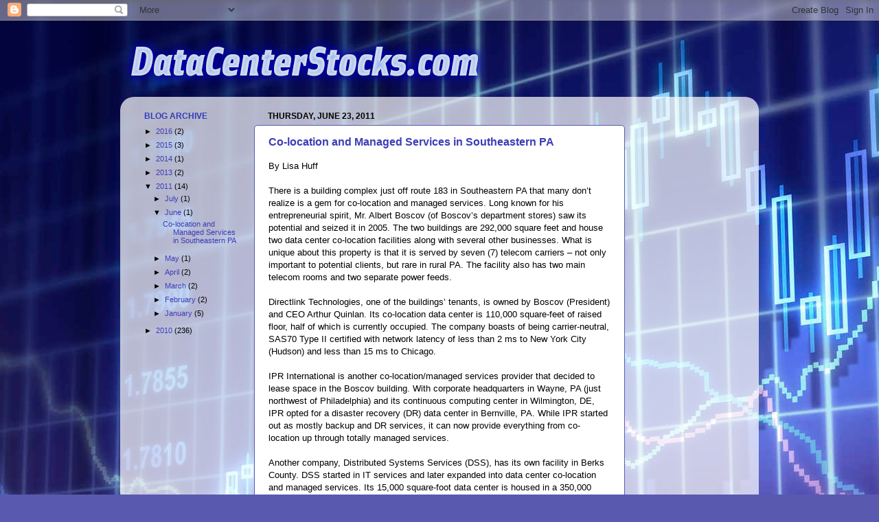

--- FILE ---
content_type: text/html; charset=UTF-8
request_url: http://www.datacenterstocks.com/2011/06/
body_size: 13794
content:
<!DOCTYPE html>
<html class='v2' dir='ltr' xmlns='http://www.w3.org/1999/xhtml' xmlns:b='http://www.google.com/2005/gml/b' xmlns:data='http://www.google.com/2005/gml/data' xmlns:expr='http://www.google.com/2005/gml/expr'>
<head>
<link href='https://www.blogger.com/static/v1/widgets/335934321-css_bundle_v2.css' rel='stylesheet' type='text/css'/>
<meta content='IE=EmulateIE7' http-equiv='X-UA-Compatible'/>
<meta content='width=1100' name='viewport'/>
<meta content='text/html; charset=UTF-8' http-equiv='Content-Type'/>
<meta content='blogger' name='generator'/>
<link href='http://www.datacenterstocks.com/favicon.ico' rel='icon' type='image/x-icon'/>
<link href='http://www.datacenterstocks.com/2011/06/' rel='canonical'/>
<link rel="alternate" type="application/atom+xml" title="Data Center Stocks - Atom" href="http://www.datacenterstocks.com/feeds/posts/default" />
<link rel="alternate" type="application/rss+xml" title="Data Center Stocks - RSS" href="http://www.datacenterstocks.com/feeds/posts/default?alt=rss" />
<link rel="service.post" type="application/atom+xml" title="Data Center Stocks - Atom" href="https://www.blogger.com/feeds/5628291375529392064/posts/default" />
<!--Can't find substitution for tag [blog.ieCssRetrofitLinks]-->
<meta content='http://www.datacenterstocks.com/2011/06/' property='og:url'/>
<meta content='Data Center Stocks' property='og:title'/>
<meta content='' property='og:description'/>
<title>Data Center Stocks: June 2011</title>
<style id='page-skin-1' type='text/css'><!--
/*-----------------------------------------------
Blogger Template Style
Name:     Picture Window
Designer: Blogger
URL:      www.blogger.com
----------------------------------------------- */
/* Content
----------------------------------------------- */
body {
font: normal normal 12px Arial, Tahoma, Helvetica, FreeSans, sans-serif;;
color: #000000;
background: #5959af url(http://themes.googleusercontent.com/image?id=14w95tx1OJ1U9ZB6-HdFcKgVtSR8ety8Ca789udnwzV0sg52BaBMMwy1vECIRoB1uEgcn) no-repeat fixed top center /* Credit: Petrovich9 (http://www.istockphoto.com/googleimages.php?id=5580858&platform=blogger) */;
}
html body .region-inner {
min-width: 0;
max-width: 100%;
width: auto;
}
.content-outer {
font-size: 90%;
}
a:link {
text-decoration:none;
color: #3d3db8;
}
a:visited {
text-decoration:none;
color: #7676d1;
}
a:hover {
text-decoration:underline;
color: #4857ff;
}
.content-outer {
background: transparent none repeat scroll top left;
-moz-border-radius: 0;
-webkit-border-radius: 0;
-goog-ms-border-radius: 0;
border-radius: 0;
-moz-box-shadow: 0 0 0 rgba(0, 0, 0, .15);
-webkit-box-shadow: 0 0 0 rgba(0, 0, 0, .15);
-goog-ms-box-shadow: 0 0 0 rgba(0, 0, 0, .15);
box-shadow: 0 0 0 rgba(0, 0, 0, .15);
margin: 20px auto;
}
.content-inner {
padding: 0;
}
/* Header
----------------------------------------------- */
.header-outer {
background: transparent none repeat-x scroll top left;
_background-image: none;
color: #ffffff;
-moz-border-radius: 0;
-webkit-border-radius: 0;
-goog-ms-border-radius: 0;
border-radius: 0;
}
.Header img, .Header #header-inner {
-moz-border-radius: 0;
-webkit-border-radius: 0;
-goog-ms-border-radius: 0;
border-radius: 0;
}
.header-inner .Header .titlewrapper,
.header-inner .Header .descriptionwrapper {
padding-left: 0;
padding-right: 0;
}
.Header h1 {
font: normal normal 36px Arial, Tahoma, Helvetica, FreeSans, sans-serif;;
text-shadow: 1px 1px 3px rgba(0, 0, 0, 0.3);
}
.Header h1 a {
color: #ffffff;
}
.Header .description {
font-size: 130%;
}
/* Tabs
----------------------------------------------- */
.tabs-inner {
margin: .5em 20px 0;
padding: 0;
}
.tabs-inner .section {
margin: 0;
}
.tabs-inner .widget ul {
padding: 0;
background: transparent none repeat scroll bottom;
-moz-border-radius: 0;
-webkit-border-radius: 0;
-goog-ms-border-radius: 0;
border-radius: 0;
}
.tabs-inner .widget li {
border: none;
}
.tabs-inner .widget li a {
display: inline-block;
padding: .5em 1em;
margin-right: .25em;
color: #ffffff;
font: normal normal 15px Arial, Tahoma, Helvetica, FreeSans, sans-serif;
-moz-border-radius: 10px 10px 0 0;
-webkit-border-top-left-radius: 10px;
-webkit-border-top-right-radius: 10px;
-goog-ms-border-radius: 10px 10px 0 0;
border-radius: 10px 10px 0 0;
background: transparent url(http://www.blogblog.com/1kt/transparent/black50.png) repeat scroll top left;
border-right: 1px solid transparent;
}
.tabs-inner .widget li:first-child a {
padding-left: 1.25em;
-moz-border-radius-topleft: 10px;
-moz-border-radius-bottomleft: 0;
-webkit-border-top-left-radius: 10px;
-webkit-border-bottom-left-radius: 0;
-goog-ms-border-top-left-radius: 10px;
-goog-ms-border-bottom-left-radius: 0;
border-top-left-radius: 10px;
border-bottom-left-radius: 0;
}
.tabs-inner .widget li.selected a,
.tabs-inner .widget li a:hover {
position: relative;
z-index: 1;
background: transparent url(http://www.blogblog.com/1kt/transparent/white80.png) repeat scroll bottom;
color: #3d3db8;
-moz-box-shadow: 0 0 3px rgba(0, 0, 0, .15);
-webkit-box-shadow: 0 0 3px rgba(0, 0, 0, .15);
-goog-ms-box-shadow: 0 0 3px rgba(0, 0, 0, .15);
box-shadow: 0 0 3px rgba(0, 0, 0, .15);
}
/* Headings
----------------------------------------------- */
h2 {
font: normal bold 12px Arial, Tahoma, Helvetica, FreeSans, sans-serif;;
text-transform: uppercase;
color: #333bb9;
margin: .5em 0;
}
/* Main
----------------------------------------------- */
.main-outer {
background: transparent url(http://www.blogblog.com/1kt/transparent/white80.png) repeat scroll top left;
-moz-border-radius: 20px 20px 0 0;
-webkit-border-top-left-radius: 20px;
-webkit-border-top-right-radius: 20px;
-webkit-border-bottom-left-radius: 0;
-webkit-border-bottom-right-radius: 0;
-goog-ms-border-radius: 20px 20px 0 0;
border-radius: 20px 20px 0 0;
-moz-box-shadow: 0 1px 3px rgba(0, 0, 0, .15);
-webkit-box-shadow: 0 1px 3px rgba(0, 0, 0, .15);
-goog-ms-box-shadow: 0 1px 3px rgba(0, 0, 0, .15);
box-shadow: 0 1px 3px rgba(0, 0, 0, .15);
}
.main-inner {
padding: 15px 20px 20px;
}
.main-inner .column-center-inner {
padding: 0 0;
}
.main-inner .column-left-inner {
padding-left: 0;
}
.main-inner .column-right-inner {
padding-right: 0;
}
/* Posts
----------------------------------------------- */
h3.post-title {
margin: 0;
font: normal bold 16px Arial, Tahoma, Helvetica, FreeSans, sans-serif;;
}
.comments h4 {
margin: 1em 0 0;
font: normal bold 16px Arial, Tahoma, Helvetica, FreeSans, sans-serif;;
}
.date-header span {
color: #000000;
}
.post-outer {
background-color: #ffffff;
border: solid 1px #5959af;
-moz-border-radius: 5px;
-webkit-border-radius: 5px;
border-radius: 5px;
-goog-ms-border-radius: 5px;
padding: 15px 20px;
margin: 0 -20px 20px;
}
.post-body {
line-height: 1.4;
font-size: 110%;
position: relative;
}
.post-header {
margin: 0 0 1.5em;
color: #5959af;
line-height: 1.6;
}
.post-footer {
margin: .5em 0 0;
color: #5959af;
line-height: 1.6;
}
#blog-pager {
font-size: 140%
}
#comments .comment-author {
padding-top: 1.5em;
border-top: dashed 1px #ccc;
border-top: dashed 1px rgba(128, 128, 128, .5);
background-position: 0 1.5em;
}
#comments .comment-author:first-child {
padding-top: 0;
border-top: none;
}
.avatar-image-container {
margin: .2em 0 0;
}
/* Comments
----------------------------------------------- */
.comments .comments-content .icon.blog-author {
background-repeat: no-repeat;
background-image: url([data-uri]);
}
.comments .comments-content .loadmore a {
border-top: 1px solid #4857ff;
border-bottom: 1px solid #4857ff;
}
.comments .continue {
border-top: 2px solid #4857ff;
}
/* Widgets
----------------------------------------------- */
.widget ul, .widget #ArchiveList ul.flat {
padding: 0;
list-style: none;
}
.widget ul li, .widget #ArchiveList ul.flat li {
border-top: dashed 1px #ccc;
border-top: dashed 1px rgba(128, 128, 128, .5);
}
.widget ul li:first-child, .widget #ArchiveList ul.flat li:first-child {
border-top: none;
}
.widget .post-body ul {
list-style: disc;
}
.widget .post-body ul li {
border: none;
}
/* Footer
----------------------------------------------- */
.footer-outer {
color:#d2d2d2;
background: transparent url(http://www.blogblog.com/1kt/transparent/black50.png) repeat scroll top left;
-moz-border-radius: 0 0 20px 20px;
-webkit-border-top-left-radius: 0;
-webkit-border-top-right-radius: 0;
-webkit-border-bottom-left-radius: 20px;
-webkit-border-bottom-right-radius: 20px;
-goog-ms-border-radius: 0 0 20px 20px;
border-radius: 0 0 20px 20px;
-moz-box-shadow: 0 1px 3px rgba(0, 0, 0, .15);
-webkit-box-shadow: 0 1px 3px rgba(0, 0, 0, .15);
-goog-ms-box-shadow: 0 1px 3px rgba(0, 0, 0, .15);
box-shadow: 0 1px 3px rgba(0, 0, 0, .15);
}
.footer-inner {
padding: 10px 20px 20px;
}
.footer-outer a {
color: #a4acef;
}
.footer-outer a:visited {
color: #8c85ef;
}
.footer-outer a:hover {
color: #4857ff;
}
.footer-outer .widget h2 {
color: #b2b2b2;
}
/* Mobile
----------------------------------------------- */
html body.mobile {
height: auto;
}
html body.mobile {
min-height: 480px;
background-size: 100% auto;
}
.mobile .body-fauxcolumn-outer {
background: transparent none repeat scroll top left;
}
html .mobile .mobile-date-outer, html .mobile .blog-pager {
border-bottom: none;
background: transparent url(http://www.blogblog.com/1kt/transparent/white80.png) repeat scroll top left;
margin-bottom: 10px;
}
.mobile .date-outer {
background: transparent url(http://www.blogblog.com/1kt/transparent/white80.png) repeat scroll top left;
}
.mobile .header-outer, .mobile .main-outer,
.mobile .post-outer, .mobile .footer-outer {
-moz-border-radius: 0;
-webkit-border-radius: 0;
-goog-ms-border-radius: 0;
border-radius: 0;
}
.mobile .content-outer,
.mobile .main-outer,
.mobile .post-outer {
background: inherit;
border: none;
}
.mobile .content-outer {
font-size: 100%;
}
.mobile-link-button {
background-color: #3d3db8;
}
.mobile-link-button a:link, .mobile-link-button a:visited {
color: #ffffff;
}
.mobile-index-contents {
color: #000000;
}
.mobile .tabs-inner .PageList .widget-content {
background: transparent url(http://www.blogblog.com/1kt/transparent/white80.png) repeat scroll bottom;
color: #3d3db8;
}
.mobile .tabs-inner .PageList .widget-content .pagelist-arrow {
border-left: 1px solid transparent;
}

--></style>
<style id='template-skin-1' type='text/css'><!--
body {
min-width: 930px;
}
.content-outer, .content-fauxcolumn-outer, .region-inner {
min-width: 930px;
max-width: 930px;
_width: 930px;
}
.main-inner .columns {
padding-left: 180px;
padding-right: 180px;
}
.main-inner .fauxcolumn-center-outer {
left: 180px;
right: 180px;
/* IE6 does not respect left and right together */
_width: expression(this.parentNode.offsetWidth -
parseInt("180px") -
parseInt("180px") + 'px');
}
.main-inner .fauxcolumn-left-outer {
width: 180px;
}
.main-inner .fauxcolumn-right-outer {
width: 180px;
}
.main-inner .column-left-outer {
width: 180px;
right: 100%;
margin-left: -180px;
}
.main-inner .column-right-outer {
width: 180px;
margin-right: -180px;
}
#layout {
min-width: 0;
}
#layout .content-outer {
min-width: 0;
width: 800px;
}
#layout .region-inner {
min-width: 0;
width: auto;
}
--></style>
<link href='https://www.blogger.com/dyn-css/authorization.css?targetBlogID=5628291375529392064&amp;zx=e649c002-94b6-44a0-a8fe-5f4548b6bbd6' media='none' onload='if(media!=&#39;all&#39;)media=&#39;all&#39;' rel='stylesheet'/><noscript><link href='https://www.blogger.com/dyn-css/authorization.css?targetBlogID=5628291375529392064&amp;zx=e649c002-94b6-44a0-a8fe-5f4548b6bbd6' rel='stylesheet'/></noscript>
<meta name='google-adsense-platform-account' content='ca-host-pub-1556223355139109'/>
<meta name='google-adsense-platform-domain' content='blogspot.com'/>

<!-- data-ad-client=ca-pub-9173504515194321 -->

</head>
<body class='loading variant-open'>
<div class='navbar section' id='navbar'><div class='widget Navbar' data-version='1' id='Navbar1'><script type="text/javascript">
    function setAttributeOnload(object, attribute, val) {
      if(window.addEventListener) {
        window.addEventListener('load',
          function(){ object[attribute] = val; }, false);
      } else {
        window.attachEvent('onload', function(){ object[attribute] = val; });
      }
    }
  </script>
<div id="navbar-iframe-container"></div>
<script type="text/javascript" src="https://apis.google.com/js/platform.js"></script>
<script type="text/javascript">
      gapi.load("gapi.iframes:gapi.iframes.style.bubble", function() {
        if (gapi.iframes && gapi.iframes.getContext) {
          gapi.iframes.getContext().openChild({
              url: 'https://www.blogger.com/navbar/5628291375529392064?origin\x3dhttp://www.datacenterstocks.com',
              where: document.getElementById("navbar-iframe-container"),
              id: "navbar-iframe"
          });
        }
      });
    </script><script type="text/javascript">
(function() {
var script = document.createElement('script');
script.type = 'text/javascript';
script.src = '//pagead2.googlesyndication.com/pagead/js/google_top_exp.js';
var head = document.getElementsByTagName('head')[0];
if (head) {
head.appendChild(script);
}})();
</script>
</div></div>
<div class='body-fauxcolumns'>
<div class='fauxcolumn-outer body-fauxcolumn-outer'>
<div class='cap-top'>
<div class='cap-left'></div>
<div class='cap-right'></div>
</div>
<div class='fauxborder-left'>
<div class='fauxborder-right'></div>
<div class='fauxcolumn-inner'>
</div>
</div>
<div class='cap-bottom'>
<div class='cap-left'></div>
<div class='cap-right'></div>
</div>
</div>
</div>
<div class='content'>
<div class='content-fauxcolumns'>
<div class='fauxcolumn-outer content-fauxcolumn-outer'>
<div class='cap-top'>
<div class='cap-left'></div>
<div class='cap-right'></div>
</div>
<div class='fauxborder-left'>
<div class='fauxborder-right'></div>
<div class='fauxcolumn-inner'>
</div>
</div>
<div class='cap-bottom'>
<div class='cap-left'></div>
<div class='cap-right'></div>
</div>
</div>
</div>
<div class='content-outer'>
<div class='content-cap-top cap-top'>
<div class='cap-left'></div>
<div class='cap-right'></div>
</div>
<div class='fauxborder-left content-fauxborder-left'>
<div class='fauxborder-right content-fauxborder-right'></div>
<div class='content-inner'>
<header>
<div class='header-outer'>
<div class='header-cap-top cap-top'>
<div class='cap-left'></div>
<div class='cap-right'></div>
</div>
<div class='fauxborder-left header-fauxborder-left'>
<div class='fauxborder-right header-fauxborder-right'></div>
<div class='region-inner header-inner'>
<div class='header section' id='header'><div class='widget Header' data-version='1' id='Header1'>
<div id='header-inner'>
<a href='http://www.datacenterstocks.com/' style='display: block'>
<img alt='Data Center Stocks' height='86px; ' id='Header1_headerimg' src='http://2.bp.blogspot.com/__jzJSDWvirI/TDIOvk1LJTI/AAAAAAAAAN0/Js0a0z-bjs0/S1600-R/dc+stocks+55-2.jpg' style='display: block' width='538px; '/>
</a>
</div>
</div></div>
</div>
</div>
<div class='header-cap-bottom cap-bottom'>
<div class='cap-left'></div>
<div class='cap-right'></div>
</div>
</div>
</header>
<div class='tabs-outer'>
<div class='tabs-cap-top cap-top'>
<div class='cap-left'></div>
<div class='cap-right'></div>
</div>
<div class='fauxborder-left tabs-fauxborder-left'>
<div class='fauxborder-right tabs-fauxborder-right'></div>
<div class='region-inner tabs-inner'>
<div class='tabs no-items section' id='crosscol'></div>
<div class='tabs no-items section' id='crosscol-overflow'></div>
</div>
</div>
<div class='tabs-cap-bottom cap-bottom'>
<div class='cap-left'></div>
<div class='cap-right'></div>
</div>
</div>
<div class='main-outer'>
<div class='main-cap-top cap-top'>
<div class='cap-left'></div>
<div class='cap-right'></div>
</div>
<div class='fauxborder-left main-fauxborder-left'>
<div class='fauxborder-right main-fauxborder-right'></div>
<div class='region-inner main-inner'>
<div class='columns fauxcolumns'>
<div class='fauxcolumn-outer fauxcolumn-center-outer'>
<div class='cap-top'>
<div class='cap-left'></div>
<div class='cap-right'></div>
</div>
<div class='fauxborder-left'>
<div class='fauxborder-right'></div>
<div class='fauxcolumn-inner'>
</div>
</div>
<div class='cap-bottom'>
<div class='cap-left'></div>
<div class='cap-right'></div>
</div>
</div>
<div class='fauxcolumn-outer fauxcolumn-left-outer'>
<div class='cap-top'>
<div class='cap-left'></div>
<div class='cap-right'></div>
</div>
<div class='fauxborder-left'>
<div class='fauxborder-right'></div>
<div class='fauxcolumn-inner'>
</div>
</div>
<div class='cap-bottom'>
<div class='cap-left'></div>
<div class='cap-right'></div>
</div>
</div>
<div class='fauxcolumn-outer fauxcolumn-right-outer'>
<div class='cap-top'>
<div class='cap-left'></div>
<div class='cap-right'></div>
</div>
<div class='fauxborder-left'>
<div class='fauxborder-right'></div>
<div class='fauxcolumn-inner'>
</div>
</div>
<div class='cap-bottom'>
<div class='cap-left'></div>
<div class='cap-right'></div>
</div>
</div>
<!-- corrects IE6 width calculation -->
<div class='columns-inner'>
<div class='column-center-outer'>
<div class='column-center-inner'>
<div class='main section' id='main'><div class='widget Blog' data-version='1' id='Blog1'>
<div class='blog-posts hfeed'>

          <div class="date-outer">
        
<h2 class='date-header'><span>Thursday, June 23, 2011</span></h2>

          <div class="date-posts">
        
<div class='post-outer'>
<div class='post hentry'>
<a name='7127168783822977850'></a>
<h3 class='post-title entry-title'>
<a href='http://www.datacenterstocks.com/2011/06/co-location-and-managed-services-in.html'>Co-location and Managed Services in Southeastern PA</a>
</h3>
<div class='post-header'>
<div class='post-header-line-1'></div>
</div>
<div class='post-body entry-content'>
<div class="MsoNormal" style="font-family: Arial,Helvetica,sans-serif;"><span style="font-size: small;">By Lisa Huff</span></div><div class="MsoNormal" style="font-family: Arial,Helvetica,sans-serif;"><span style="font-size: small;"><br />
</span></div><div class="MsoNormal" style="font-family: Arial,Helvetica,sans-serif;"><span style="font-size: small;">There  is a building complex just off route 183 in Southeastern PA that many  don&#8217;t realize is a gem for co-location and managed services. Long known  for his entrepreneurial spirit, Mr. Albert Boscov (of Boscov&#8217;s  department stores) saw its potential and seized it in 2005. The two  buildings are 292,000 square feet and house two data center co-location  facilities along with several other businesses. What is unique about  this property is that it is served by seven (7) telecom carriers &#8211; not  only important to potential clients, but rare in rural PA. The facility  also has two main telecom rooms and two separate power feeds.</span></div><div class="MsoNormal" style="font-family: Arial,Helvetica,sans-serif;"><span style="font-size: small;"><br />
</span></div><div class="MsoNormal" style="font-family: Arial,Helvetica,sans-serif;"><span style="font-size: small;">Directlink  Technologies, one of the buildings&#8217; tenants, is owned by Boscov  (President) and CEO Arthur Quinlan. Its co-location data center is  110,000 square-feet of raised floor, half of which is currently  occupied. The company boasts of being carrier-neutral, SAS70 Type II  certified with network latency of less than 2 ms to New York City  (Hudson) and less than 15 ms to Chicago.</span></div><div class="MsoNormal" style="font-family: Arial,Helvetica,sans-serif;"><span style="font-size: small;"><br />
</span></div><div class="MsoNormal" style="font-family: Arial,Helvetica,sans-serif;"><span style="font-size: small;">IPR  International is another co-location/managed services provider that  decided to lease space in the Boscov building. With corporate  headquarters in Wayne, PA (just northwest of Philadelphia) and its  continuous computing center in Wilmington, DE, IPR opted for a disaster  recovery (DR) data center in Bernville, PA. While IPR started out as  mostly backup and DR services, it can now provide everything from  co-location up through totally managed services.</span></div><div class="MsoNormal" style="font-family: Arial,Helvetica,sans-serif;"><span style="font-size: small;"><br />
</span></div><div class="MsoNormal" style="font-family: Arial,Helvetica,sans-serif;"><span style="font-size: small;">Another  company, Distributed Systems Services (DSS), has its own facility in  Berks County. DSS started in IT services and later expanded into data  center co-location and managed services. Its 15,000 square-foot data  center is housed in a 350,000 square-foot building. It is considered a  Tier 3 data center and has three telecom carriers for data center  connection to &#8220;the cloud.&#8221;</span></div><div class="MsoNormal" style="font-family: Arial,Helvetica,sans-serif;"><span style="font-size: small;"><br />
</span></div><div style="font-family: Arial,Helvetica,sans-serif;"><span style="font-size: small;">Reading,  PA may not be an Internet hub, but is centrally located between two  Internet Exchanges (New York and Ashburn) and within three hours driving  distance of four major metropolitan areas &#8211; Baltimore, Philadelphia,  New York and Washington DC. Compared to New York City, Berks county PA  salaries for technical jobs are about 50 percent less, rental space is  three to eight times cheaper and electricity costs about a third as  much. These facilities could be just the answer for enterprises looking  to outsource their IT &#8211; particularly those large healthcare and  financial institutions in the northeastern US.</span></div>
<div style='clear: both;'></div>
</div>
<div class='post-footer'>
<div class='post-footer-line post-footer-line-1'><span class='post-author vcard'>
Posted by
<span class='fn'>Blog Admin</span>
</span>
<span class='post-timestamp'>
at
<a class='timestamp-link' href='http://www.datacenterstocks.com/2011/06/co-location-and-managed-services-in.html' rel='bookmark' title='permanent link'><abbr class='published' title='2011-06-23T22:21:00-04:00'>10:21&#8239;PM</abbr></a>
</span>
<span class='post-comment-link'>
<a class='comment-link' href='http://www.datacenterstocks.com/2011/06/co-location-and-managed-services-in.html#comment-form' onclick=''>0
comments</a>
</span>
<span class='post-icons'>
<span class='item-action'>
<a href='https://www.blogger.com/email-post/5628291375529392064/7127168783822977850' title='Email Post'>
<img alt='' class='icon-action' height='13' src='http://img1.blogblog.com/img/icon18_email.gif' width='18'/>
</a>
</span>
<span class='item-control blog-admin pid-1319632630'>
<a href='https://www.blogger.com/post-edit.g?blogID=5628291375529392064&postID=7127168783822977850&from=pencil' title='Edit Post'>
<img alt='' class='icon-action' height='18' src='https://resources.blogblog.com/img/icon18_edit_allbkg.gif' width='18'/>
</a>
</span>
</span>
<div class='post-share-buttons'>
<a class='goog-inline-block share-button sb-email' href='https://www.blogger.com/share-post.g?blogID=5628291375529392064&postID=7127168783822977850&target=email' target='_blank' title='Email This'><span class='share-button-link-text'>Email This</span></a><a class='goog-inline-block share-button sb-blog' href='https://www.blogger.com/share-post.g?blogID=5628291375529392064&postID=7127168783822977850&target=blog' onclick='window.open(this.href, "_blank", "height=270,width=475"); return false;' target='_blank' title='BlogThis!'><span class='share-button-link-text'>BlogThis!</span></a><a class='goog-inline-block share-button sb-twitter' href='https://www.blogger.com/share-post.g?blogID=5628291375529392064&postID=7127168783822977850&target=twitter' target='_blank' title='Share to X'><span class='share-button-link-text'>Share to X</span></a><a class='goog-inline-block share-button sb-facebook' href='https://www.blogger.com/share-post.g?blogID=5628291375529392064&postID=7127168783822977850&target=facebook' onclick='window.open(this.href, "_blank", "height=430,width=640"); return false;' target='_blank' title='Share to Facebook'><span class='share-button-link-text'>Share to Facebook</span></a><a class='goog-inline-block share-button sb-pinterest' href='https://www.blogger.com/share-post.g?blogID=5628291375529392064&postID=7127168783822977850&target=pinterest' target='_blank' title='Share to Pinterest'><span class='share-button-link-text'>Share to Pinterest</span></a>
</div>
</div>
<div class='post-footer-line post-footer-line-2'><span class='post-labels'>
</span>
</div>
<div class='post-footer-line post-footer-line-3'></div>
</div>
</div>
</div>
<div class='inline-ad'>
<script type="text/javascript"><!--
google_ad_client="pub-9173504515194321";
google_ad_host="pub-1556223355139109";
google_ad_width=300;
google_ad_height=250;
google_ad_format="300x250_as";
google_ad_type="text_image";
google_ad_host_channel="0001";
google_color_border="FFFFFF";
google_color_bg="FFFFFF";
google_color_link="3D3DB8";
google_color_url="A3A3A3";
google_color_text="616161";
//--></script>
<script type="text/javascript"
  src="http://pagead2.googlesyndication.com/pagead/show_ads.js">
</script>
</div>

        </div></div>
      
</div>
<div class='blog-pager' id='blog-pager'>
<span id='blog-pager-newer-link'>
<a class='blog-pager-newer-link' href='http://www.datacenterstocks.com/search?updated-max=2016-06-07T17:20:00-04:00&max-results=7&reverse-paginate=true' id='Blog1_blog-pager-newer-link' title='Newer Posts'>Newer Posts</a>
</span>
<span id='blog-pager-older-link'>
<a class='blog-pager-older-link' href='http://www.datacenterstocks.com/search?updated-max=2011-06-23T22:21:00-04:00&max-results=7' id='Blog1_blog-pager-older-link' title='Older Posts'>Older Posts</a>
</span>
<a class='home-link' href='http://www.datacenterstocks.com/'>Home</a>
</div>
<div class='clear'></div>
<div class='blog-feeds'>
<div class='feed-links'>
Subscribe to:
<a class='feed-link' href='http://www.datacenterstocks.com/feeds/posts/default' target='_blank' type='application/atom+xml'>Comments (Atom)</a>
</div>
</div>
</div></div>
</div>
</div>
<div class='column-left-outer'>
<div class='column-left-inner'>
<aside>
<div class='sidebar section' id='sidebar-left-1'><div class='widget BlogArchive' data-version='1' id='BlogArchive1'>
<h2>Blog Archive</h2>
<div class='widget-content'>
<div id='ArchiveList'>
<div id='BlogArchive1_ArchiveList'>
<ul class='hierarchy'>
<li class='archivedate collapsed'>
<a class='toggle' href='javascript:void(0)'>
<span class='zippy'>

        &#9658;&#160;
      
</span>
</a>
<a class='post-count-link' href='http://www.datacenterstocks.com/2016/'>
2016
</a>
<span class='post-count' dir='ltr'>(2)</span>
<ul class='hierarchy'>
<li class='archivedate collapsed'>
<a class='toggle' href='javascript:void(0)'>
<span class='zippy'>

        &#9658;&#160;
      
</span>
</a>
<a class='post-count-link' href='http://www.datacenterstocks.com/2016/06/'>
June
</a>
<span class='post-count' dir='ltr'>(2)</span>
</li>
</ul>
</li>
</ul>
<ul class='hierarchy'>
<li class='archivedate collapsed'>
<a class='toggle' href='javascript:void(0)'>
<span class='zippy'>

        &#9658;&#160;
      
</span>
</a>
<a class='post-count-link' href='http://www.datacenterstocks.com/2015/'>
2015
</a>
<span class='post-count' dir='ltr'>(3)</span>
<ul class='hierarchy'>
<li class='archivedate collapsed'>
<a class='toggle' href='javascript:void(0)'>
<span class='zippy'>

        &#9658;&#160;
      
</span>
</a>
<a class='post-count-link' href='http://www.datacenterstocks.com/2015/09/'>
September
</a>
<span class='post-count' dir='ltr'>(1)</span>
</li>
</ul>
<ul class='hierarchy'>
<li class='archivedate collapsed'>
<a class='toggle' href='javascript:void(0)'>
<span class='zippy'>

        &#9658;&#160;
      
</span>
</a>
<a class='post-count-link' href='http://www.datacenterstocks.com/2015/04/'>
April
</a>
<span class='post-count' dir='ltr'>(2)</span>
</li>
</ul>
</li>
</ul>
<ul class='hierarchy'>
<li class='archivedate collapsed'>
<a class='toggle' href='javascript:void(0)'>
<span class='zippy'>

        &#9658;&#160;
      
</span>
</a>
<a class='post-count-link' href='http://www.datacenterstocks.com/2014/'>
2014
</a>
<span class='post-count' dir='ltr'>(1)</span>
<ul class='hierarchy'>
<li class='archivedate collapsed'>
<a class='toggle' href='javascript:void(0)'>
<span class='zippy'>

        &#9658;&#160;
      
</span>
</a>
<a class='post-count-link' href='http://www.datacenterstocks.com/2014/11/'>
November
</a>
<span class='post-count' dir='ltr'>(1)</span>
</li>
</ul>
</li>
</ul>
<ul class='hierarchy'>
<li class='archivedate collapsed'>
<a class='toggle' href='javascript:void(0)'>
<span class='zippy'>

        &#9658;&#160;
      
</span>
</a>
<a class='post-count-link' href='http://www.datacenterstocks.com/2013/'>
2013
</a>
<span class='post-count' dir='ltr'>(2)</span>
<ul class='hierarchy'>
<li class='archivedate collapsed'>
<a class='toggle' href='javascript:void(0)'>
<span class='zippy'>

        &#9658;&#160;
      
</span>
</a>
<a class='post-count-link' href='http://www.datacenterstocks.com/2013/06/'>
June
</a>
<span class='post-count' dir='ltr'>(1)</span>
</li>
</ul>
<ul class='hierarchy'>
<li class='archivedate collapsed'>
<a class='toggle' href='javascript:void(0)'>
<span class='zippy'>

        &#9658;&#160;
      
</span>
</a>
<a class='post-count-link' href='http://www.datacenterstocks.com/2013/01/'>
January
</a>
<span class='post-count' dir='ltr'>(1)</span>
</li>
</ul>
</li>
</ul>
<ul class='hierarchy'>
<li class='archivedate expanded'>
<a class='toggle' href='javascript:void(0)'>
<span class='zippy toggle-open'>

        &#9660;&#160;
      
</span>
</a>
<a class='post-count-link' href='http://www.datacenterstocks.com/2011/'>
2011
</a>
<span class='post-count' dir='ltr'>(14)</span>
<ul class='hierarchy'>
<li class='archivedate collapsed'>
<a class='toggle' href='javascript:void(0)'>
<span class='zippy'>

        &#9658;&#160;
      
</span>
</a>
<a class='post-count-link' href='http://www.datacenterstocks.com/2011/07/'>
July
</a>
<span class='post-count' dir='ltr'>(1)</span>
</li>
</ul>
<ul class='hierarchy'>
<li class='archivedate expanded'>
<a class='toggle' href='javascript:void(0)'>
<span class='zippy toggle-open'>

        &#9660;&#160;
      
</span>
</a>
<a class='post-count-link' href='http://www.datacenterstocks.com/2011/06/'>
June
</a>
<span class='post-count' dir='ltr'>(1)</span>
<ul class='posts'>
<li><a href='http://www.datacenterstocks.com/2011/06/co-location-and-managed-services-in.html'>Co-location and Managed Services in Southeastern PA</a></li>
</ul>
</li>
</ul>
<ul class='hierarchy'>
<li class='archivedate collapsed'>
<a class='toggle' href='javascript:void(0)'>
<span class='zippy'>

        &#9658;&#160;
      
</span>
</a>
<a class='post-count-link' href='http://www.datacenterstocks.com/2011/05/'>
May
</a>
<span class='post-count' dir='ltr'>(1)</span>
</li>
</ul>
<ul class='hierarchy'>
<li class='archivedate collapsed'>
<a class='toggle' href='javascript:void(0)'>
<span class='zippy'>

        &#9658;&#160;
      
</span>
</a>
<a class='post-count-link' href='http://www.datacenterstocks.com/2011/04/'>
April
</a>
<span class='post-count' dir='ltr'>(2)</span>
</li>
</ul>
<ul class='hierarchy'>
<li class='archivedate collapsed'>
<a class='toggle' href='javascript:void(0)'>
<span class='zippy'>

        &#9658;&#160;
      
</span>
</a>
<a class='post-count-link' href='http://www.datacenterstocks.com/2011/03/'>
March
</a>
<span class='post-count' dir='ltr'>(2)</span>
</li>
</ul>
<ul class='hierarchy'>
<li class='archivedate collapsed'>
<a class='toggle' href='javascript:void(0)'>
<span class='zippy'>

        &#9658;&#160;
      
</span>
</a>
<a class='post-count-link' href='http://www.datacenterstocks.com/2011/02/'>
February
</a>
<span class='post-count' dir='ltr'>(2)</span>
</li>
</ul>
<ul class='hierarchy'>
<li class='archivedate collapsed'>
<a class='toggle' href='javascript:void(0)'>
<span class='zippy'>

        &#9658;&#160;
      
</span>
</a>
<a class='post-count-link' href='http://www.datacenterstocks.com/2011/01/'>
January
</a>
<span class='post-count' dir='ltr'>(5)</span>
</li>
</ul>
</li>
</ul>
<ul class='hierarchy'>
<li class='archivedate collapsed'>
<a class='toggle' href='javascript:void(0)'>
<span class='zippy'>

        &#9658;&#160;
      
</span>
</a>
<a class='post-count-link' href='http://www.datacenterstocks.com/2010/'>
2010
</a>
<span class='post-count' dir='ltr'>(236)</span>
<ul class='hierarchy'>
<li class='archivedate collapsed'>
<a class='toggle' href='javascript:void(0)'>
<span class='zippy'>

        &#9658;&#160;
      
</span>
</a>
<a class='post-count-link' href='http://www.datacenterstocks.com/2010/12/'>
December
</a>
<span class='post-count' dir='ltr'>(22)</span>
</li>
</ul>
<ul class='hierarchy'>
<li class='archivedate collapsed'>
<a class='toggle' href='javascript:void(0)'>
<span class='zippy'>

        &#9658;&#160;
      
</span>
</a>
<a class='post-count-link' href='http://www.datacenterstocks.com/2010/11/'>
November
</a>
<span class='post-count' dir='ltr'>(40)</span>
</li>
</ul>
<ul class='hierarchy'>
<li class='archivedate collapsed'>
<a class='toggle' href='javascript:void(0)'>
<span class='zippy'>

        &#9658;&#160;
      
</span>
</a>
<a class='post-count-link' href='http://www.datacenterstocks.com/2010/10/'>
October
</a>
<span class='post-count' dir='ltr'>(70)</span>
</li>
</ul>
<ul class='hierarchy'>
<li class='archivedate collapsed'>
<a class='toggle' href='javascript:void(0)'>
<span class='zippy'>

        &#9658;&#160;
      
</span>
</a>
<a class='post-count-link' href='http://www.datacenterstocks.com/2010/09/'>
September
</a>
<span class='post-count' dir='ltr'>(32)</span>
</li>
</ul>
<ul class='hierarchy'>
<li class='archivedate collapsed'>
<a class='toggle' href='javascript:void(0)'>
<span class='zippy'>

        &#9658;&#160;
      
</span>
</a>
<a class='post-count-link' href='http://www.datacenterstocks.com/2010/08/'>
August
</a>
<span class='post-count' dir='ltr'>(23)</span>
</li>
</ul>
<ul class='hierarchy'>
<li class='archivedate collapsed'>
<a class='toggle' href='javascript:void(0)'>
<span class='zippy'>

        &#9658;&#160;
      
</span>
</a>
<a class='post-count-link' href='http://www.datacenterstocks.com/2010/07/'>
July
</a>
<span class='post-count' dir='ltr'>(32)</span>
</li>
</ul>
<ul class='hierarchy'>
<li class='archivedate collapsed'>
<a class='toggle' href='javascript:void(0)'>
<span class='zippy'>

        &#9658;&#160;
      
</span>
</a>
<a class='post-count-link' href='http://www.datacenterstocks.com/2010/06/'>
June
</a>
<span class='post-count' dir='ltr'>(17)</span>
</li>
</ul>
</li>
</ul>
</div>
</div>
<div class='clear'></div>
</div>
</div>
</div>
</aside>
</div>
</div>
<div class='column-right-outer'>
<div class='column-right-inner'>
<aside>
<div class='sidebar section' id='sidebar-right-1'><div class='widget AdSense' data-version='1' id='AdSense1'>
<div class='widget-content'>
<script type="text/javascript"><!--
google_ad_client="pub-9173504515194321";
google_ad_host="pub-1556223355139109";
google_ad_width=160;
google_ad_height=600;
google_ad_format="160x600_as";
google_ad_type="text_image";
google_ad_host_channel="0001";
google_color_border="FFFFFF";
google_color_bg="FFFFFF";
google_color_link="959595";
google_color_url="3D3DB8";
google_color_text="616161";
//--></script>
<script type="text/javascript"
  src="http://pagead2.googlesyndication.com/pagead/show_ads.js">
</script>
<div class='clear'></div>
</div>
</div><div class='widget PageList' data-version='1' id='PageList1'>
<h2>Pages</h2>
<div class='widget-content'>
<ul>
<li>
<a href='http://www.datacenterstocks.com/'>Home</a>
</li>
<li>
<a href='http://www.datacenterstocks.com/p/economy-and-finance.html'>Cabling Cost Analysis</a>
</li>
</ul>
<div class='clear'></div>
</div>
</div><div class='widget BlogList' data-version='1' id='BlogList1'>
<h2 class='title'>My Blog List</h2>
<div class='widget-content'>
<div class='blog-list-container' id='BlogList1_container'>
<ul id='BlogList1_blogs'>
<li style='display: block;'>
<div class='blog-icon'>
<img data-lateloadsrc='https://lh3.googleusercontent.com/blogger_img_proxy/AEn0k_v2VwtM2hX-agkgLHLHxfi3-G7soFNwSQJc34xfwL53NWuh-rjCJE1xLEqJlfISZufjAfXyRpHFg7cn331BPPuUPRGHQp1pbraFM1iPvw=s16-w16-h16' height='16' width='16'/>
</div>
<div class='blog-content'>
<div class='blog-title'>
<a href='https://www.nakedcapitalism.com' target='_blank'>
naked capitalism</a>
</div>
<div class='item-content'>
<span class='item-title'>
<a href='https://www.nakedcapitalism.com/2026/01/links-1-22-2026.html' target='_blank'>
Links 1/22/2026
</a>
</span>
<div class='item-time'>
2 hours ago
</div>
</div>
</div>
<div style='clear: both;'></div>
</li>
<li style='display: block;'>
<div class='blog-icon'>
<img data-lateloadsrc='https://lh3.googleusercontent.com/blogger_img_proxy/AEn0k_s-T9xcaj68uCetL0vKtIo0S7AiD7mUrX0bA1G5RARoVkZA2OOuYZ-mMzCGI4JZUWkgW3c6ygO_Pzlrim1Vw9Z0bcRM7L19moWDu6rsXW6mRg=s16-w16-h16' height='16' width='16'/>
</div>
<div class='blog-content'>
<div class='blog-title'>
<a href='http://www.calculatedriskblog.com/' target='_blank'>
Calculated Risk</a>
</div>
<div class='item-content'>
<span class='item-title'>
<a href='http://www.calculatedriskblog.com/2026/01/this-is-end-and-new-beginning.html' target='_blank'>
This is the End and a New Beginning
</a>
</span>
<div class='item-time'>
1 week ago
</div>
</div>
</div>
<div style='clear: both;'></div>
</li>
<li style='display: block;'>
<div class='blog-icon'>
<img data-lateloadsrc='https://lh3.googleusercontent.com/blogger_img_proxy/AEn0k_tX3ORdcJqiQOn5WN8sCAvbogTpXIbGusEer9ENQ-lIWvFJmp3AwKOsSgpkkTe33zGAH6mdvVEJVy7968ZsQnTosO_WiNYDZR67TCnbMxLl1-Q6=s16-w16-h16' height='16' width='16'/>
</div>
<div class='blog-content'>
<div class='blog-title'>
<a href='https://www.datacenterknowledge.com/' target='_blank'>
Data Center Knowledge</a>
</div>
<div class='item-content'>
<span class='item-title'>
<a href='https://www.datacenterknowledge.com/buildconstruction/mapping-best-data-center-locations-2024' target='_blank'>
Mapping the Best Data Center Locations in 2024
</a>
</span>
<div class='item-time'>
1 year ago
</div>
</div>
</div>
<div style='clear: both;'></div>
</li>
<li style='display: block;'>
<div class='blog-icon'>
<img data-lateloadsrc='https://lh3.googleusercontent.com/blogger_img_proxy/AEn0k_vM5G9m6N6YDtnZ8Rhz_is32olT_iabFbHdnZZA247ww-9nUUhLIyjI_-36LIf1h0sHvxcCyGXyIg49cM7EvqTaWQTLmzM=s16-w16-h16' height='16' width='16'/>
</div>
<div class='blog-content'>
<div class='blog-title'>
<a href='https://cloudpundit.com' target='_blank'>
CloudPundit: Massive-Scale Computing</a>
</div>
<div class='item-content'>
<span class='item-title'>
<a href='https://cloudpundit.com/2023/03/31/finops-can-be-a-big-waste-of-money/' target='_blank'>
FinOps can be a big waste of money
</a>
</span>
<div class='item-time'>
2 years ago
</div>
</div>
</div>
<div style='clear: both;'></div>
</li>
<li style='display: block;'>
<div class='blog-icon'>
<img data-lateloadsrc='https://lh3.googleusercontent.com/blogger_img_proxy/AEn0k_vLw7hww374YK-7YdBggmyn4olC4EWIvbOU1C28MwlLZeFK2wI5kSizz-AAXf3PmerIgXHIbXcmtlh0eNw_QJ0MTcXX7CPY44LoXMaU5Mn9Sk0=s16-w16-h16' height='16' width='16'/>
</div>
<div class='blog-content'>
<div class='blog-title'>
<a href='https://economistsview.typepad.com/economistsview/' target='_blank'>
Economist's View</a>
</div>
<div class='item-content'>
<span class='item-title'>
<a href='https://economistsview.typepad.com/economistsview/2019/12/32-years.html' target='_blank'>
32+ Years...
</a>
</span>
<div class='item-time'>
6 years ago
</div>
</div>
</div>
<div style='clear: both;'></div>
</li>
<li style='display: block;'>
<div class='blog-icon'>
<img data-lateloadsrc='https://lh3.googleusercontent.com/blogger_img_proxy/AEn0k_tdPFWDd78l7-8ZpSBZS_dLppcdOHExMYz-yLPSR1XLnkmI5ZHF5EnmrkyldO9hg_8Sp7nsF6r8-8kwgN56ol-V2LI2vDynDHARBcjoDj23ppA0xQ=s16-w16-h16' height='16' width='16'/>
</div>
<div class='blog-content'>
<div class='blog-title'>
<a href='https://datacenterdesign.blogspot.com/' target='_blank'>
Data Center Design</a>
</div>
<div class='item-content'>
<span class='item-title'>
<a href='https://datacenterdesign.blogspot.com/2019/10/webinar-10162019-datrium-PTS-draas.html' target='_blank'>
Webinar 10/31/2019 (New Date): Best Practices for Disaster Recovery with 
Datrium & PTS Data Center Solutions
</a>
</span>
<div class='item-time'>
6 years ago
</div>
</div>
</div>
<div style='clear: both;'></div>
</li>
<li style='display: block;'>
<div class='blog-icon'>
<img data-lateloadsrc='https://lh3.googleusercontent.com/blogger_img_proxy/AEn0k_tq_cbgCPbhS5YZw3KoWyqblDhoTlW5aGMoHugR_7H4-0MwM1DAgO7NNYKu-r7ziajziBcHgvU7jAS6VKa-LRtcRaahuZo=s16-w16-h16' height='16' width='16'/>
</div>
<div class='blog-content'>
<div class='blog-title'>
<a href='https://blogs.cisco.com' target='_blank'>
Data Center Networks</a>
</div>
<div class='item-content'>
<span class='item-title'>
<a href='https://blogs.cisco.com/datacenter/managing-your-sap-digital-transformation-journey' target='_blank'>
Managing your SAP Digital Transformation Journey
</a>
</span>
<div class='item-time'>
6 years ago
</div>
</div>
</div>
<div style='clear: both;'></div>
</li>
<li style='display: block;'>
<div class='blog-icon'>
<img data-lateloadsrc='https://lh3.googleusercontent.com/blogger_img_proxy/AEn0k_vUmxR39I4BgihaUr2haRo7xpCvfPbyZqIam7myEqAfiwD4jk10hhSeCSFjlA9ijQ=s16-w16-h16' height='16' width='16'/>
</div>
<div class='blog-content'>
<div class='blog-title'>
<a href='' target='_blank'>
The Data Center Professionals Network</a>
</div>
<div class='item-content'>
<span class='item-title'>
<a href='http://www.datacenterprofessionals.net/xn/detail/2336802:BlogPost:152836' target='_blank'>
Cloud Digital Asset Management and its Benefits
</a>
</span>
<div class='item-time'>
6 years ago
</div>
</div>
</div>
<div style='clear: both;'></div>
</li>
<li style='display: block;'>
<div class='blog-icon'>
<img data-lateloadsrc='https://lh3.googleusercontent.com/blogger_img_proxy/AEn0k_uqP6GXJNBdH-rOrAuIuDY_ik223uG0RicZ0PSJ68zkg2e8gdfDLeLt3ZFi-QU3HWL8MDvBZyxdJ-g0J5tbfMUvNZYfyiaM1350OT4I_hIxL_k=s16-w16-h16' height='16' width='16'/>
</div>
<div class='blog-content'>
<div class='blog-title'>
<a href='http://datacenterlinks.blogspot.com/' target='_blank'>
Data Center Links</a>
</div>
<div class='item-content'>
<span class='item-title'>
<a href='http://datacenterlinks.blogspot.com/2018/02/oneneck-receives-patent-for-roaming.html' target='_blank'>
OneNeck Receives Patent for Roaming Robotic Sensor
</a>
</span>
<div class='item-time'>
7 years ago
</div>
</div>
</div>
<div style='clear: both;'></div>
</li>
<li style='display: block;'>
<div class='blog-icon'>
<img data-lateloadsrc='https://lh3.googleusercontent.com/blogger_img_proxy/AEn0k_vUyUis5MjmT9UEw18b7fN5CKi8UBKpNKWyDEY1IDly3PHI3w1x4_Xks6Wct6gfDoQRN0l9A170ohEiJLpE8oF2DURIasWwhMdRnw-m9jK17EiJSorvaqx_fw=s16-w16-h16' height='16' width='16'/>
</div>
<div class='blog-content'>
<div class='blog-title'>
<a href='http://globaleconomicanalysis.blogspot.com/' target='_blank'>
Mish's Global Economic Trend Analysis</a>
</div>
<div class='item-content'>
<span class='item-title'>
<a href='http://globaleconomicanalysis.blogspot.com/2016/02/goodbye-blogger-hello-wordpress-mishs.html' target='_blank'>
Goodbye Blogger, Hello WordPress: Mish's GlobalEconomicAnalysis has Moved 
to MishTalk.Com
</a>
</span>
<div class='item-time'>
9 years ago
</div>
</div>
</div>
<div style='clear: both;'></div>
</li>
<li style='display: block;'>
<div class='blog-icon'>
<img data-lateloadsrc='https://lh3.googleusercontent.com/blogger_img_proxy/AEn0k_sErJKm-pUVlFrqdyYivkIYtZk4A9NFPv04tuEfnYHsLaBmZuheFhSz66BY7LC_wNH0IJ0GupGjzQpZSU2M4hC7N_xnmdCk3gn_htjg9NAz6vaLQuo=s16-w16-h16' height='16' width='16'/>
</div>
<div class='blog-content'>
<div class='blog-title'>
<a href='http://opticalcomponents.blogspot.com/' target='_blank'>
Optical Components</a>
</div>
<div class='item-content'>
<span class='item-title'>
<a href='http://opticalcomponents.blogspot.com/2014/11/data-center-optics-tia-data-center.html' target='_blank'>
Data Center Optics - TIA Data Center Workshop and 7x24 Exchange Delaware 
Valley Chapter Meeting
</a>
</span>
<div class='item-time'>
11 years ago
</div>
</div>
</div>
<div style='clear: both;'></div>
</li>
<li style='display: block;'>
<div class='blog-icon'>
<img data-lateloadsrc='https://lh3.googleusercontent.com/blogger_img_proxy/AEn0k_uISwQgP4lCTe7PgMrFexj2nSeGWeqZ83bRNXUKiiJ7tDUkdlbByjPWhLobOnPVqOIh1WEUwm32c8B3V_DMXmZnRhinjohAr7HaLJE4_m4PVA=s16-w16-h16' height='16' width='16'/>
</div>
<div class='blog-content'>
<div class='blog-title'>
<a href='http://nortiaresearch.blogspot.com/' target='_blank'>
Nortia Research</a>
</div>
<div class='item-content'>
<span class='item-title'>
<a href='http://nortiaresearch.blogspot.com/2013/06/equinix-made-125m-offer-for-site-to.html' target='_blank'>
Equinix made a $125m offer for the site to NYSE Euronext last autumn
</a>
</span>
<div class='item-time'>
12 years ago
</div>
</div>
</div>
<div style='clear: both;'></div>
</li>
</ul>
<div class='clear'></div>
</div>
</div>
</div><div class='widget Label' data-version='1' id='Label1'>
<h2>Labels</h2>
<div class='widget-content cloud-label-widget-content'>
<span class='label-size label-size-5'>
<a dir='ltr' href='http://www.datacenterstocks.com/search/label/EQIX'>EQIX</a>
</span>
<span class='label-size label-size-5'>
<a dir='ltr' href='http://www.datacenterstocks.com/search/label/InfiniBand'>InfiniBand</a>
</span>
<span class='label-size label-size-5'>
<a dir='ltr' href='http://www.datacenterstocks.com/search/label/Data%20Center%20REITs'>Data Center REITs</a>
</span>
<span class='label-size label-size-5'>
<a dir='ltr' href='http://www.datacenterstocks.com/search/label/Optical%20Components'>Optical Components</a>
</span>
<span class='label-size label-size-4'>
<a dir='ltr' href='http://www.datacenterstocks.com/search/label/DLR'>DLR</a>
</span>
<span class='label-size label-size-4'>
<a dir='ltr' href='http://www.datacenterstocks.com/search/label/FFIV'>FFIV</a>
</span>
<span class='label-size label-size-4'>
<a dir='ltr' href='http://www.datacenterstocks.com/search/label/MLNX'>MLNX</a>
</span>
<span class='label-size label-size-4'>
<a dir='ltr' href='http://www.datacenterstocks.com/search/label/100%20Gigabit'>100 Gigabit</a>
</span>
<span class='label-size label-size-4'>
<a dir='ltr' href='http://www.datacenterstocks.com/search/label/10%20Gigabit'>10 Gigabit</a>
</span>
<span class='label-size label-size-4'>
<a dir='ltr' href='http://www.datacenterstocks.com/search/label/RAX'>RAX</a>
</span>
<span class='label-size label-size-4'>
<a dir='ltr' href='http://www.datacenterstocks.com/search/label/40%20Gigabit'>40 Gigabit</a>
</span>
<span class='label-size label-size-4'>
<a dir='ltr' href='http://www.datacenterstocks.com/search/label/AKAM'>AKAM</a>
</span>
<span class='label-size label-size-4'>
<a dir='ltr' href='http://www.datacenterstocks.com/search/label/CSCO'>CSCO</a>
</span>
<span class='label-size label-size-4'>
<a dir='ltr' href='http://www.datacenterstocks.com/search/label/cabling'>cabling</a>
</span>
<span class='label-size label-size-4'>
<a dir='ltr' href='http://www.datacenterstocks.com/search/label/COR'>COR</a>
</span>
<span class='label-size label-size-4'>
<a dir='ltr' href='http://www.datacenterstocks.com/search/label/DFT'>DFT</a>
</span>
<span class='label-size label-size-4'>
<a dir='ltr' href='http://www.datacenterstocks.com/search/label/Ethernet%20Exchanges'>Ethernet Exchanges</a>
</span>
<span class='label-size label-size-3'>
<a dir='ltr' href='http://www.datacenterstocks.com/search/label/Layer%204-7%20Hardware'>Layer 4-7 Hardware</a>
</span>
<span class='label-size label-size-3'>
<a dir='ltr' href='http://www.datacenterstocks.com/search/label/SVVS'>SVVS</a>
</span>
<span class='label-size label-size-3'>
<a dir='ltr' href='http://www.datacenterstocks.com/search/label/TELX'>TELX</a>
</span>
<span class='label-size label-size-3'>
<a dir='ltr' href='http://www.datacenterstocks.com/search/label/DataCenterStocks.com%20Services%20Index'>DataCenterStocks.com Services Index</a>
</span>
<span class='label-size label-size-3'>
<a dir='ltr' href='http://www.datacenterstocks.com/search/label/Fibre%20Channel%20over%20Ethernet'>Fibre Channel over Ethernet</a>
</span>
<span class='label-size label-size-3'>
<a dir='ltr' href='http://www.datacenterstocks.com/search/label/VOLT'>VOLT</a>
</span>
<span class='label-size label-size-3'>
<a dir='ltr' href='http://www.datacenterstocks.com/search/label/BRCD'>BRCD</a>
</span>
<span class='label-size label-size-3'>
<a dir='ltr' href='http://www.datacenterstocks.com/search/label/CENX'>CENX</a>
</span>
<span class='label-size label-size-3'>
<a dir='ltr' href='http://www.datacenterstocks.com/search/label/Ethernet'>Ethernet</a>
</span>
<span class='label-size label-size-3'>
<a dir='ltr' href='http://www.datacenterstocks.com/search/label/Google'>Google</a>
</span>
<span class='label-size label-size-3'>
<a dir='ltr' href='http://www.datacenterstocks.com/search/label/JNPR'>JNPR</a>
</span>
<span class='label-size label-size-3'>
<a dir='ltr' href='http://www.datacenterstocks.com/search/label/QLGC'>QLGC</a>
</span>
<span class='label-size label-size-3'>
<a dir='ltr' href='http://www.datacenterstocks.com/search/label/Supercomputing'>Supercomputing</a>
</span>
<span class='label-size label-size-3'>
<a dir='ltr' href='http://www.datacenterstocks.com/search/label/TCO%20Models'>TCO Models</a>
</span>
<span class='label-size label-size-3'>
<a dir='ltr' href='http://www.datacenterstocks.com/search/label/TMRK'>TMRK</a>
</span>
<span class='label-size label-size-2'>
<a dir='ltr' href='http://www.datacenterstocks.com/search/label/10GBASE-T'>10GBASE-T</a>
</span>
<span class='label-size label-size-2'>
<a dir='ltr' href='http://www.datacenterstocks.com/search/label/AVGO'>AVGO</a>
</span>
<span class='label-size label-size-2'>
<a dir='ltr' href='http://www.datacenterstocks.com/search/label/CDNs'>CDNs</a>
</span>
<span class='label-size label-size-2'>
<a dir='ltr' href='http://www.datacenterstocks.com/search/label/Collocation%20Providers'>Collocation Providers</a>
</span>
<span class='label-size label-size-2'>
<a dir='ltr' href='http://www.datacenterstocks.com/search/label/INAP'>INAP</a>
</span>
<span class='label-size label-size-2'>
<a dir='ltr' href='http://www.datacenterstocks.com/search/label/LLNW'>LLNW</a>
</span>
<span class='label-size label-size-2'>
<a dir='ltr' href='http://www.datacenterstocks.com/search/label/LVLT'>LVLT</a>
</span>
<span class='label-size label-size-2'>
<a dir='ltr' href='http://www.datacenterstocks.com/search/label/PLXT'>PLXT</a>
</span>
<span class='label-size label-size-2'>
<a dir='ltr' href='http://www.datacenterstocks.com/search/label/RVBD'>RVBD</a>
</span>
<span class='label-size label-size-2'>
<a dir='ltr' href='http://www.datacenterstocks.com/search/label/Semiconductors'>Semiconductors</a>
</span>
<span class='label-size label-size-2'>
<a dir='ltr' href='http://www.datacenterstocks.com/search/label/TNDM'>TNDM</a>
</span>
<span class='label-size label-size-2'>
<a dir='ltr' href='http://www.datacenterstocks.com/search/label/Top-of-Rack'>Top-of-Rack</a>
</span>
<span class='label-size label-size-2'>
<a dir='ltr' href='http://www.datacenterstocks.com/search/label/ABVT'>ABVT</a>
</span>
<span class='label-size label-size-2'>
<a dir='ltr' href='http://www.datacenterstocks.com/search/label/ALTR'>ALTR</a>
</span>
<span class='label-size label-size-2'>
<a dir='ltr' href='http://www.datacenterstocks.com/search/label/BLADE'>BLADE</a>
</span>
<span class='label-size label-size-2'>
<a dir='ltr' href='http://www.datacenterstocks.com/search/label/CTXS'>CTXS</a>
</span>
<span class='label-size label-size-2'>
<a dir='ltr' href='http://www.datacenterstocks.com/search/label/DataCenterStocks.com%20Networks%20Index'>DataCenterStocks.com Networks Index</a>
</span>
<span class='label-size label-size-2'>
<a dir='ltr' href='http://www.datacenterstocks.com/search/label/EMC'>EMC</a>
</span>
<span class='label-size label-size-2'>
<a dir='ltr' href='http://www.datacenterstocks.com/search/label/EXTR'>EXTR</a>
</span>
<span class='label-size label-size-2'>
<a dir='ltr' href='http://www.datacenterstocks.com/search/label/IPv6'>IPv6</a>
</span>
<span class='label-size label-size-2'>
<a dir='ltr' href='http://www.datacenterstocks.com/search/label/Managed%20Hosting'>Managed Hosting</a>
</span>
<span class='label-size label-size-2'>
<a dir='ltr' href='http://www.datacenterstocks.com/search/label/Microsoft'>Microsoft</a>
</span>
<span class='label-size label-size-2'>
<a dir='ltr' href='http://www.datacenterstocks.com/search/label/North%20Carolina%20Data%20Centers'>North Carolina Data Centers</a>
</span>
<span class='label-size label-size-2'>
<a dir='ltr' href='http://www.datacenterstocks.com/search/label/Power%20and%20Cooling'>Power and Cooling</a>
</span>
<span class='label-size label-size-2'>
<a dir='ltr' href='http://www.datacenterstocks.com/search/label/VMW'>VMW</a>
</span>
<span class='label-size label-size-2'>
<a dir='ltr' href='http://www.datacenterstocks.com/search/label/Virtual%20I%2FO'>Virtual I/O</a>
</span>
<span class='label-size label-size-2'>
<a dir='ltr' href='http://www.datacenterstocks.com/search/label/WAN%20Acceleration'>WAN Acceleration</a>
</span>
<span class='label-size label-size-2'>
<a dir='ltr' href='http://www.datacenterstocks.com/search/label/XLNX'>XLNX</a>
</span>
<span class='label-size label-size-2'>
<a dir='ltr' href='http://www.datacenterstocks.com/search/label/Yahoo'>Yahoo</a>
</span>
<span class='label-size label-size-2'>
<a dir='ltr' href='http://www.datacenterstocks.com/search/label/power'>power</a>
</span>
<span class='label-size label-size-1'>
<a dir='ltr' href='http://www.datacenterstocks.com/search/label/16G%20Fibre%20Channel'>16G Fibre Channel</a>
</span>
<span class='label-size label-size-1'>
<a dir='ltr' href='http://www.datacenterstocks.com/search/label/ACPW'>ACPW</a>
</span>
<span class='label-size label-size-1'>
<a dir='ltr' href='http://www.datacenterstocks.com/search/label/ADCT'>ADCT</a>
</span>
<span class='label-size label-size-1'>
<a dir='ltr' href='http://www.datacenterstocks.com/search/label/AT%20and%20T'>AT and T</a>
</span>
<span class='label-size label-size-1'>
<a dir='ltr' href='http://www.datacenterstocks.com/search/label/Application%20Delivery'>Application Delivery</a>
</span>
<span class='label-size label-size-1'>
<a dir='ltr' href='http://www.datacenterstocks.com/search/label/Arista'>Arista</a>
</span>
<span class='label-size label-size-1'>
<a dir='ltr' href='http://www.datacenterstocks.com/search/label/Buffalo%20Area%20Data%20Centers'>Buffalo Area Data Centers</a>
</span>
<span class='label-size label-size-1'>
<a dir='ltr' href='http://www.datacenterstocks.com/search/label/Dallas%20Data%20Centers'>Dallas Data Centers</a>
</span>
<span class='label-size label-size-1'>
<a dir='ltr' href='http://www.datacenterstocks.com/search/label/Data%20Center%20Financing'>Data Center Financing</a>
</span>
<span class='label-size label-size-1'>
<a dir='ltr' href='http://www.datacenterstocks.com/search/label/ELX'>ELX</a>
</span>
<span class='label-size label-size-1'>
<a dir='ltr' href='http://www.datacenterstocks.com/search/label/Economy'>Economy</a>
</span>
<span class='label-size label-size-1'>
<a dir='ltr' href='http://www.datacenterstocks.com/search/label/Facebook'>Facebook</a>
</span>
<span class='label-size label-size-1'>
<a dir='ltr' href='http://www.datacenterstocks.com/search/label/Fibre%20Channel'>Fibre Channel</a>
</span>
<span class='label-size label-size-1'>
<a dir='ltr' href='http://www.datacenterstocks.com/search/label/Financial%20Trading%20Data%20Centers'>Financial Trading Data Centers</a>
</span>
<span class='label-size label-size-1'>
<a dir='ltr' href='http://www.datacenterstocks.com/search/label/Force10'>Force10</a>
</span>
<span class='label-size label-size-1'>
<a dir='ltr' href='http://www.datacenterstocks.com/search/label/INTC'>INTC</a>
</span>
<span class='label-size label-size-1'>
<a dir='ltr' href='http://www.datacenterstocks.com/search/label/NAVI'>NAVI</a>
</span>
<span class='label-size label-size-1'>
<a dir='ltr' href='http://www.datacenterstocks.com/search/label/RDWR'>RDWR</a>
</span>
<span class='label-size label-size-1'>
<a dir='ltr' href='http://www.datacenterstocks.com/search/label/SFP%2B'>SFP+</a>
</span>
<span class='label-size label-size-1'>
<a dir='ltr' href='http://www.datacenterstocks.com/search/label/Stock%20Prices'>Stock Prices</a>
</span>
<span class='label-size label-size-1'>
<a dir='ltr' href='http://www.datacenterstocks.com/search/label/Storage%20and%20SANs'>Storage and SANs</a>
</span>
<span class='label-size label-size-1'>
<a dir='ltr' href='http://www.datacenterstocks.com/search/label/TRMK'>TRMK</a>
</span>
<span class='label-size label-size-1'>
<a dir='ltr' href='http://www.datacenterstocks.com/search/label/Venture%20Capital'>Venture Capital</a>
</span>
<div class='clear'></div>
</div>
</div><div class='widget Text' data-version='1' id='Text1'>
<h2 class='title'>Contact</h2>
<div class='widget-content'>
mail@datacenterstocks.com
</div>
<div class='clear'></div>
</div></div>
</aside>
</div>
</div>
</div>
<div style='clear: both'></div>
<!-- columns -->
</div>
<!-- main -->
</div>
</div>
<div class='main-cap-bottom cap-bottom'>
<div class='cap-left'></div>
<div class='cap-right'></div>
</div>
</div>
<footer>
<div class='footer-outer'>
<div class='footer-cap-top cap-top'>
<div class='cap-left'></div>
<div class='cap-right'></div>
</div>
<div class='fauxborder-left footer-fauxborder-left'>
<div class='fauxborder-right footer-fauxborder-right'></div>
<div class='region-inner footer-inner'>
<div class='foot no-items section' id='footer-1'></div>
<table border='0' cellpadding='0' cellspacing='0' class='section-columns columns-2'>
<tbody>
<tr>
<td class='first columns-cell'>
<div class='foot no-items section' id='footer-2-1'></div>
</td>
<td class='columns-cell'>
<div class='foot no-items section' id='footer-2-2'></div>
</td>
</tr>
</tbody>
</table>
<!-- outside of the include in order to lock Attribution widget -->
<div class='foot section' id='footer-3'><div class='widget Attribution' data-version='1' id='Attribution1'>
<div class='widget-content' style='text-align: center;'>
Copyright 2016 Data Center Stocks LLC.  All Rights Reserved. Picture Window theme. Theme images by <a href='http://www.istockphoto.com/googleimages.php?id=5580858&platform=blogger&langregion=en' target='_blank'>Petrovich9</a>. Powered by <a href='https://www.blogger.com' target='_blank'>Blogger</a>.
</div>
<div class='clear'></div>
</div></div>
</div>
</div>
<div class='footer-cap-bottom cap-bottom'>
<div class='cap-left'></div>
<div class='cap-right'></div>
</div>
</div>
</footer>
<!-- content -->
</div>
</div>
<div class='content-cap-bottom cap-bottom'>
<div class='cap-left'></div>
<div class='cap-right'></div>
</div>
</div>
</div>
<script type='text/javascript'>
    window.setTimeout(function() {
        document.body.className = document.body.className.replace('loading', '');
      }, 10);
  </script>
<!-- Site Meter -->
<script src='http://s41.sitemeter.com/js/counter.js?site=s41datacenterstocks' type='text/javascript'>
</script>
<noscript>
<a href='http://s41.sitemeter.com/stats.asp?site=s41datacenterstocks' target='_top'>
<img alt='Site Meter' border='0' src='http://s41.sitemeter.com/meter.asp?site=s41datacenterstocks'/></a>
</noscript>
<!-- Copyright (c)2009 Site Meter -->

<script type="text/javascript" src="https://www.blogger.com/static/v1/widgets/2028843038-widgets.js"></script>
<script type='text/javascript'>
window['__wavt'] = 'AOuZoY5HHjnJCaqRRUx68zUkJ7yBgFlZjw:1769091085961';_WidgetManager._Init('//www.blogger.com/rearrange?blogID\x3d5628291375529392064','//www.datacenterstocks.com/2011/06/','5628291375529392064');
_WidgetManager._SetDataContext([{'name': 'blog', 'data': {'blogId': '5628291375529392064', 'title': 'Data Center Stocks', 'url': 'http://www.datacenterstocks.com/2011/06/', 'canonicalUrl': 'http://www.datacenterstocks.com/2011/06/', 'homepageUrl': 'http://www.datacenterstocks.com/', 'searchUrl': 'http://www.datacenterstocks.com/search', 'canonicalHomepageUrl': 'http://www.datacenterstocks.com/', 'blogspotFaviconUrl': 'http://www.datacenterstocks.com/favicon.ico', 'bloggerUrl': 'https://www.blogger.com', 'hasCustomDomain': true, 'httpsEnabled': false, 'enabledCommentProfileImages': true, 'gPlusViewType': 'FILTERED_POSTMOD', 'adultContent': false, 'analyticsAccountNumber': '', 'encoding': 'UTF-8', 'locale': 'en', 'localeUnderscoreDelimited': 'en', 'languageDirection': 'ltr', 'isPrivate': false, 'isMobile': false, 'isMobileRequest': false, 'mobileClass': '', 'isPrivateBlog': false, 'isDynamicViewsAvailable': true, 'feedLinks': '\x3clink rel\x3d\x22alternate\x22 type\x3d\x22application/atom+xml\x22 title\x3d\x22Data Center Stocks - Atom\x22 href\x3d\x22http://www.datacenterstocks.com/feeds/posts/default\x22 /\x3e\n\x3clink rel\x3d\x22alternate\x22 type\x3d\x22application/rss+xml\x22 title\x3d\x22Data Center Stocks - RSS\x22 href\x3d\x22http://www.datacenterstocks.com/feeds/posts/default?alt\x3drss\x22 /\x3e\n\x3clink rel\x3d\x22service.post\x22 type\x3d\x22application/atom+xml\x22 title\x3d\x22Data Center Stocks - Atom\x22 href\x3d\x22https://www.blogger.com/feeds/5628291375529392064/posts/default\x22 /\x3e\n', 'meTag': '', 'adsenseClientId': 'ca-pub-9173504515194321', 'adsenseHostId': 'ca-host-pub-1556223355139109', 'adsenseHasAds': true, 'adsenseAutoAds': false, 'boqCommentIframeForm': true, 'loginRedirectParam': '', 'view': '', 'dynamicViewsCommentsSrc': '//www.blogblog.com/dynamicviews/4224c15c4e7c9321/js/comments.js', 'dynamicViewsScriptSrc': '//www.blogblog.com/dynamicviews/6e0d22adcfa5abea', 'plusOneApiSrc': 'https://apis.google.com/js/platform.js', 'disableGComments': true, 'interstitialAccepted': false, 'sharing': {'platforms': [{'name': 'Get link', 'key': 'link', 'shareMessage': 'Get link', 'target': ''}, {'name': 'Facebook', 'key': 'facebook', 'shareMessage': 'Share to Facebook', 'target': 'facebook'}, {'name': 'BlogThis!', 'key': 'blogThis', 'shareMessage': 'BlogThis!', 'target': 'blog'}, {'name': 'X', 'key': 'twitter', 'shareMessage': 'Share to X', 'target': 'twitter'}, {'name': 'Pinterest', 'key': 'pinterest', 'shareMessage': 'Share to Pinterest', 'target': 'pinterest'}, {'name': 'Email', 'key': 'email', 'shareMessage': 'Email', 'target': 'email'}], 'disableGooglePlus': true, 'googlePlusShareButtonWidth': 0, 'googlePlusBootstrap': '\x3cscript type\x3d\x22text/javascript\x22\x3ewindow.___gcfg \x3d {\x27lang\x27: \x27en\x27};\x3c/script\x3e'}, 'hasCustomJumpLinkMessage': false, 'jumpLinkMessage': 'Read more', 'pageType': 'archive', 'pageName': 'June 2011', 'pageTitle': 'Data Center Stocks: June 2011'}}, {'name': 'features', 'data': {}}, {'name': 'messages', 'data': {'edit': 'Edit', 'linkCopiedToClipboard': 'Link copied to clipboard!', 'ok': 'Ok', 'postLink': 'Post Link'}}, {'name': 'template', 'data': {'name': 'custom', 'localizedName': 'Custom', 'isResponsive': false, 'isAlternateRendering': false, 'isCustom': true, 'variant': 'open', 'variantId': 'open'}}, {'name': 'view', 'data': {'classic': {'name': 'classic', 'url': '?view\x3dclassic'}, 'flipcard': {'name': 'flipcard', 'url': '?view\x3dflipcard'}, 'magazine': {'name': 'magazine', 'url': '?view\x3dmagazine'}, 'mosaic': {'name': 'mosaic', 'url': '?view\x3dmosaic'}, 'sidebar': {'name': 'sidebar', 'url': '?view\x3dsidebar'}, 'snapshot': {'name': 'snapshot', 'url': '?view\x3dsnapshot'}, 'timeslide': {'name': 'timeslide', 'url': '?view\x3dtimeslide'}, 'isMobile': false, 'title': 'Data Center Stocks', 'description': '', 'url': 'http://www.datacenterstocks.com/2011/06/', 'type': 'feed', 'isSingleItem': false, 'isMultipleItems': true, 'isError': false, 'isPage': false, 'isPost': false, 'isHomepage': false, 'isArchive': true, 'isLabelSearch': false, 'archive': {'year': 2011, 'month': 6, 'rangeMessage': 'Showing posts from June, 2011'}}}]);
_WidgetManager._RegisterWidget('_NavbarView', new _WidgetInfo('Navbar1', 'navbar', document.getElementById('Navbar1'), {}, 'displayModeFull'));
_WidgetManager._RegisterWidget('_HeaderView', new _WidgetInfo('Header1', 'header', document.getElementById('Header1'), {}, 'displayModeFull'));
_WidgetManager._RegisterWidget('_BlogView', new _WidgetInfo('Blog1', 'main', document.getElementById('Blog1'), {'cmtInteractionsEnabled': false, 'lightboxEnabled': true, 'lightboxModuleUrl': 'https://www.blogger.com/static/v1/jsbin/4049919853-lbx.js', 'lightboxCssUrl': 'https://www.blogger.com/static/v1/v-css/828616780-lightbox_bundle.css'}, 'displayModeFull'));
_WidgetManager._RegisterWidget('_BlogArchiveView', new _WidgetInfo('BlogArchive1', 'sidebar-left-1', document.getElementById('BlogArchive1'), {'languageDirection': 'ltr', 'loadingMessage': 'Loading\x26hellip;'}, 'displayModeFull'));
_WidgetManager._RegisterWidget('_AdSenseView', new _WidgetInfo('AdSense1', 'sidebar-right-1', document.getElementById('AdSense1'), {}, 'displayModeFull'));
_WidgetManager._RegisterWidget('_PageListView', new _WidgetInfo('PageList1', 'sidebar-right-1', document.getElementById('PageList1'), {'title': 'Pages', 'links': [{'isCurrentPage': false, 'href': 'http://www.datacenterstocks.com/', 'title': 'Home'}, {'isCurrentPage': false, 'href': 'http://www.datacenterstocks.com/p/economy-and-finance.html', 'id': '5592128724048195198', 'title': 'Cabling Cost Analysis'}], 'mobile': false, 'showPlaceholder': true, 'hasCurrentPage': false}, 'displayModeFull'));
_WidgetManager._RegisterWidget('_BlogListView', new _WidgetInfo('BlogList1', 'sidebar-right-1', document.getElementById('BlogList1'), {'numItemsToShow': 0, 'totalItems': 12}, 'displayModeFull'));
_WidgetManager._RegisterWidget('_LabelView', new _WidgetInfo('Label1', 'sidebar-right-1', document.getElementById('Label1'), {}, 'displayModeFull'));
_WidgetManager._RegisterWidget('_TextView', new _WidgetInfo('Text1', 'sidebar-right-1', document.getElementById('Text1'), {}, 'displayModeFull'));
_WidgetManager._RegisterWidget('_AttributionView', new _WidgetInfo('Attribution1', 'footer-3', document.getElementById('Attribution1'), {}, 'displayModeFull'));
</script>
</body>
</html>

--- FILE ---
content_type: text/html; charset=utf-8
request_url: https://www.google.com/recaptcha/api2/aframe
body_size: 269
content:
<!DOCTYPE HTML><html><head><meta http-equiv="content-type" content="text/html; charset=UTF-8"></head><body><script nonce="L6HF5Nx_4vryS-YpZDzM-Q">/** Anti-fraud and anti-abuse applications only. See google.com/recaptcha */ try{var clients={'sodar':'https://pagead2.googlesyndication.com/pagead/sodar?'};window.addEventListener("message",function(a){try{if(a.source===window.parent){var b=JSON.parse(a.data);var c=clients[b['id']];if(c){var d=document.createElement('img');d.src=c+b['params']+'&rc='+(localStorage.getItem("rc::a")?sessionStorage.getItem("rc::b"):"");window.document.body.appendChild(d);sessionStorage.setItem("rc::e",parseInt(sessionStorage.getItem("rc::e")||0)+1);localStorage.setItem("rc::h",'1769091089157');}}}catch(b){}});window.parent.postMessage("_grecaptcha_ready", "*");}catch(b){}</script></body></html>